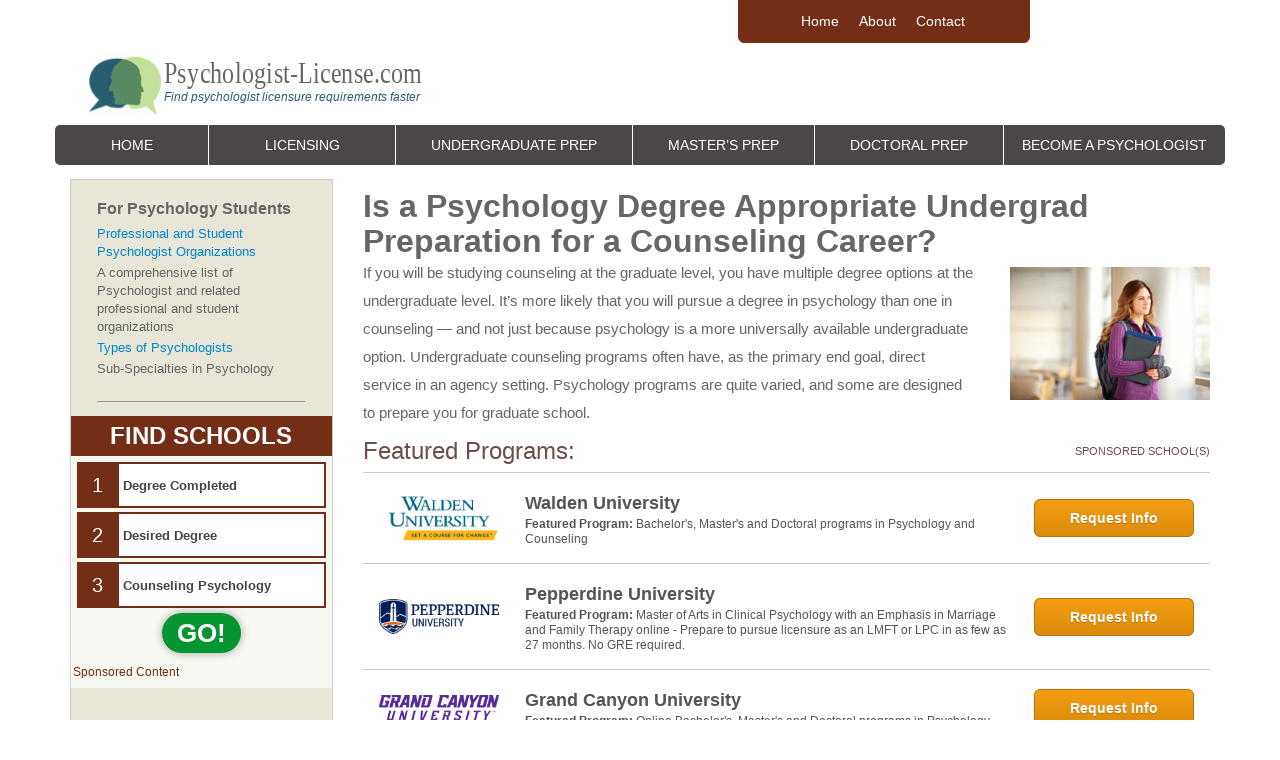

--- FILE ---
content_type: text/html; charset=UTF-8
request_url: https://www.psychologist-license.com/articles/psychology-degree-for-counseling/
body_size: 12370
content:
<!DOCTYPE html><html dir="ltr" lang="en-US" prefix="og: https://ogp.me/ns#"><head><meta name="viewport" content="width=device-width, initial-scale=1.0, maximum-scale=1.0,user-scalable=0"/><meta charset="UTF-8"/><link rel="pingback" href="https://www.psychologist-license.com/xmlrpc.php"/><link media="all" href="https://www.psychologist-license.com/wp-content/cache/autoptimize/css/autoptimize_205f6f59167f2bef7eab46867e3944aa.css" rel="stylesheet"><title>Is a Psychology degree good preparation for graduate school in Counseling? | Psychologist-License.com</title><meta name="description" content="Is a Psychology Degree Appropriate Undergrad Preparation for a Counseling Career? If you will be studying counseling at the graduate level, you have multiple degree options at the undergraduate level. It&#039;s more likely that you will pursue a degree in psychology than one in counseling -- and not just because psychology is a more universally" /><meta name="robots" content="max-image-preview:large" /><link rel="canonical" href="https://www.psychologist-license.com/articles/psychology-degree-for-counseling/" /><meta name="generator" content="All in One SEO (AIOSEO) 4.8.5" /><meta property="og:locale" content="en_US" /><meta property="og:site_name" content="Psychologist-License.com | Psychologist License Requirements Simplified" /><meta property="og:type" content="article" /><meta property="og:title" content="Is a Psychology degree good preparation for graduate school in Counseling? | Psychologist-License.com" /><meta property="og:description" content="Is a Psychology Degree Appropriate Undergrad Preparation for a Counseling Career? If you will be studying counseling at the graduate level, you have multiple degree options at the undergraduate level. It&#039;s more likely that you will pursue a degree in psychology than one in counseling -- and not just because psychology is a more universally" /><meta property="og:url" content="https://www.psychologist-license.com/articles/psychology-degree-for-counseling/" /><meta property="article:published_time" content="2020-11-19T20:14:30+00:00" /><meta property="article:modified_time" content="2021-03-24T16:38:04+00:00" /><meta name="twitter:card" content="summary" /><meta name="twitter:title" content="Is a Psychology degree good preparation for graduate school in Counseling? | Psychologist-License.com" /><meta name="twitter:description" content="Is a Psychology Degree Appropriate Undergrad Preparation for a Counseling Career? If you will be studying counseling at the graduate level, you have multiple degree options at the undergraduate level. It&#039;s more likely that you will pursue a degree in psychology than one in counseling -- and not just because psychology is a more universally" /> <script type="application/ld+json" class="aioseo-schema">{"@context":"https:\/\/schema.org","@graph":[{"@type":"BreadcrumbList","@id":"https:\/\/www.psychologist-license.com\/articles\/psychology-degree-for-counseling\/#breadcrumblist","itemListElement":[{"@type":"ListItem","@id":"https:\/\/www.psychologist-license.com#listItem","position":1,"name":"Home","item":"https:\/\/www.psychologist-license.com","nextItem":{"@type":"ListItem","@id":"https:\/\/www.psychologist-license.com\/articles\/#listItem","name":"Articles"}},{"@type":"ListItem","@id":"https:\/\/www.psychologist-license.com\/articles\/#listItem","position":2,"name":"Articles","item":"https:\/\/www.psychologist-license.com\/articles\/","nextItem":{"@type":"ListItem","@id":"https:\/\/www.psychologist-license.com\/articles\/psychology-degree-for-counseling\/#listItem","name":"Is a Psychology degree good preparation for graduate school in Counseling?"},"previousItem":{"@type":"ListItem","@id":"https:\/\/www.psychologist-license.com#listItem","name":"Home"}},{"@type":"ListItem","@id":"https:\/\/www.psychologist-license.com\/articles\/psychology-degree-for-counseling\/#listItem","position":3,"name":"Is a Psychology degree good preparation for graduate school in Counseling?","previousItem":{"@type":"ListItem","@id":"https:\/\/www.psychologist-license.com\/articles\/#listItem","name":"Articles"}}]},{"@type":"Organization","@id":"https:\/\/www.psychologist-license.com\/#organization","name":"Psychologist-License.com","description":"Psychologist License Requirements Simplified","url":"https:\/\/www.psychologist-license.com\/"},{"@type":"WebPage","@id":"https:\/\/www.psychologist-license.com\/articles\/psychology-degree-for-counseling\/#webpage","url":"https:\/\/www.psychologist-license.com\/articles\/psychology-degree-for-counseling\/","name":"Is a Psychology degree good preparation for graduate school in Counseling? | Psychologist-License.com","description":"Is a Psychology Degree Appropriate Undergrad Preparation for a Counseling Career? If you will be studying counseling at the graduate level, you have multiple degree options at the undergraduate level. It's more likely that you will pursue a degree in psychology than one in counseling -- and not just because psychology is a more universally","inLanguage":"en-US","isPartOf":{"@id":"https:\/\/www.psychologist-license.com\/#website"},"breadcrumb":{"@id":"https:\/\/www.psychologist-license.com\/articles\/psychology-degree-for-counseling\/#breadcrumblist"},"datePublished":"2020-11-19T20:14:30+00:00","dateModified":"2021-03-24T16:38:04+00:00"},{"@type":"WebSite","@id":"https:\/\/www.psychologist-license.com\/#website","url":"https:\/\/www.psychologist-license.com\/","name":"Psychologist-License.com","description":"Psychologist License Requirements Simplified","inLanguage":"en-US","publisher":{"@id":"https:\/\/www.psychologist-license.com\/#organization"}}]}</script> <link rel='dns-prefetch' href='//ajax.googleapis.com' /><link rel='dns-prefetch' href='//stackpath.bootstrapcdn.com' /><link rel="alternate" type="application/rss+xml" title="Psychologist-License.com &raquo; Feed" href="https://www.psychologist-license.com/feed/" /><link rel="alternate" type="application/rss+xml" title="Psychologist-License.com &raquo; Comments Feed" href="https://www.psychologist-license.com/comments/feed/" /> <script type="text/javascript" id="whp5648front.js4865-js-extra">var whp_local_data = {"add_url":"https:\/\/www.psychologist-license.com\/wp-admin\/post-new.php?post_type=event","ajaxurl":"https:\/\/www.psychologist-license.com\/wp-admin\/admin-ajax.php"};</script> <link rel="https://api.w.org/" href="https://www.psychologist-license.com/wp-json/" /><link rel="alternate" title="JSON" type="application/json" href="https://www.psychologist-license.com/wp-json/wp/v2/pages/45" /><link rel="EditURI" type="application/rsd+xml" title="RSD" href="https://www.psychologist-license.com/xmlrpc.php?rsd" /><link rel='shortlink' href='https://www.psychologist-license.com/?p=45' /><link rel="alternate" title="oEmbed (JSON)" type="application/json+oembed" href="https://www.psychologist-license.com/wp-json/oembed/1.0/embed?url=https%3A%2F%2Fwww.psychologist-license.com%2Farticles%2Fpsychology-degree-for-counseling%2F" /><link rel="alternate" title="oEmbed (XML)" type="text/xml+oembed" href="https://www.psychologist-license.com/wp-json/oembed/1.0/embed?url=https%3A%2F%2Fwww.psychologist-license.com%2Farticles%2Fpsychology-degree-for-counseling%2F&#038;format=xml" />  <script>var _mtm = window._mtm = window._mtm || [];
  _mtm.push({'mtm.startTime': (new Date().getTime()), 'event': 'mtm.Start'});
  (function() {
    var d=document, g=d.createElement('script'), s=d.getElementsByTagName('script')[0];
    g.async=true; g.src='https://analytics.xyzmedia.net/js/container_AiFxkYOL.js'; s.parentNode.insertBefore(g,s);
  })();</script> <link rel="icon" href="https://www.psychologist-license.com/wp-content/uploads/2020/11/cropped-logo-1-32x32.jpg" sizes="32x32" /><link rel="icon" href="https://www.psychologist-license.com/wp-content/uploads/2020/11/cropped-logo-1-192x192.jpg" sizes="192x192" /><link rel="apple-touch-icon" href="https://www.psychologist-license.com/wp-content/uploads/2020/11/cropped-logo-1-180x180.jpg" /><meta name="msapplication-TileImage" content="https://www.psychologist-license.com/wp-content/uploads/2020/11/cropped-logo-1-270x270.jpg" /></head><body class="wp-singular page-template-default page page-id-45 page-child parent-pageid-1561 wp-theme-edu-base-theme wp-child-theme-psychologist-license-child"><div id="page" class="hfeed "><header id="branding" role="banner"><div id="header" class="header-wrapper"><nav role="navigation"><div class="container"><div class="row"><div class="col-xs-12 col-sm-4 col-sm-push-7 col-md-3 col-md-push-7 navban"><ul id="menu-header-menu" class="nav top-nav nav-tabs"><li id="menu-item-1573" class="menu-item-first menu-item menu-item-type-post_type menu-item-object-page menu-item-home menu-item-1573"><a href="https://www.psychologist-license.com/">Home</a></li><li id="menu-item-1574" class="menu-item menu-item-type-post_type menu-item-object-page menu-item-1574"><a href="https://www.psychologist-license.com/about/">About</a></li><li id="menu-item-1575" class="menu-item-last menu-item menu-item-type-post_type menu-item-object-page menu-item-1575"><a href="https://www.psychologist-license.com/contact-psychologist-license/">Contact</a></li></ul></div> <a href="https://www.psychologist-license.com" alt="psychologist-license.com logo"><div id="logo-parent"><div id="ban" class="col-xs-12 col-sm-7 col-sm-pull-4 col-md-7 col-md-pull-3 topban"></div></div></a></div></div></nav><div class="nav-wrapper "><div class="masthead"><nav id="site-navigation" class="navbar main-navigation" role="navigation"><div class="container" ><div class="navbar-header"> <button type="button" class="navbar-toggle collapsed" data-toggle="collapse" data-target=".navbar-ex1-collapse"> <span class="sr-only">Toggle navigation</span> <span class="icon-bar"></span> <span class="icon-bar"></span> <span class="icon-bar"></span> </button></div><div id="full-navbar" class="collapse navbar-collapse navbar-ex1-collapse"><ul id="menu-primary-menu" class="nav nav-justified main-nav"><li itemscope="itemscope" itemtype="https://www.schema.org/SiteNavigationElement" id="menu-item-1567" class="menu-item-first menu-item menu-item-type-post_type menu-item-object-page menu-item-home menu-item-1567"><a title="Home" href="https://www.psychologist-license.com/">Home</a></li><li itemscope="itemscope" itemtype="https://www.schema.org/SiteNavigationElement" id="menu-item-1568" class="menu-item menu-item-type-post_type menu-item-object-page menu-item-1568"><a title="Licensing" href="https://www.psychologist-license.com/articles/psychologist-licensure/">Licensing</a></li><li itemscope="itemscope" itemtype="https://www.schema.org/SiteNavigationElement" id="menu-item-1569" class="menu-item menu-item-type-post_type menu-item-object-page menu-item-1569"><a title="Undergraduate Prep" href="https://www.psychologist-license.com/psychologist-education/psychology-undergraduate-programs/">Undergraduate Prep</a></li><li itemscope="itemscope" itemtype="https://www.schema.org/SiteNavigationElement" id="menu-item-1570" class="menu-item menu-item-type-post_type menu-item-object-page menu-item-1570"><a title="Master’s Prep" href="https://www.psychologist-license.com/psychologist-education/masters-in-psychology/">Master’s Prep</a></li><li itemscope="itemscope" itemtype="https://www.schema.org/SiteNavigationElement" id="menu-item-1571" class="menu-item menu-item-type-post_type menu-item-object-page menu-item-1571"><a title="Doctoral Prep" href="https://www.psychologist-license.com/psychologist-education/psychology-doctoral-programs/">Doctoral Prep</a></li><li itemscope="itemscope" itemtype="https://www.schema.org/SiteNavigationElement" id="menu-item-1572" class="menu-item-last menu-item menu-item-type-post_type menu-item-object-page menu-item-1572"><a title="Become a Psychologist" href="https://www.psychologist-license.com/types-of-psychologists/become-a-psychologist/">Become a Psychologist</a></li></ul></div></div></nav></div></div></div></header><div class="nav-line"></div><div id="main" class="container"><div class="row" id="social"></div><div id="pageBody" class="content"><div class="row"><div class="col-lg-9 col-lg-push-3 col-sm-8 col-sm-push-4 content"><div class="searchboxmobile"><!- mfunc search_box_body -><div class="searchbox-body searchbox-body-thru searchbox-thru"><link href="https://fonts.googleapis.com/css?family=Muli:300,400,700,900&amp;font-display=swap" rel=stylesheet><script src=https://cdnjs.cloudflare.com/ajax/libs/vue/2.5.21/vue.min.js integrity="sha512-gZXznGeZJ2FYwbt4P1pvcjTG8Y5WZItLcAXlSKQyDfBKzCIZRJltzC+N+Nn495M4RedG64OYJ1ef2dpmVnU57Q==" crossorigin=anonymous></script><script data-ref=//aspire-svcs.xyzmedia.net/Assets/Js/utils.min.js>var stringUtils={escapeQuotes:function(n){return n.replace(/"/g,'\\"')},unescapeQuotes:function(n){return n.replace(/\\"/g,'"')},decodeHtml:function(n){const t=document.createElement("textarea");return t.innerHTML=n,t.value},removeFirstChar:function(n){return n.substr(1)},removeLastChar:function(n){return n.substr(0,n.length-1)},cleanAjaxResponseAsHtml:function(n){var t=stringUtils.unescapeQuotes(n);return t=stringUtils.decodeHtml(t),t=t.replace(/\\r/ig,""),t=t.replace(/\\t/ig,""),t.replace(/\\n/ig,"")},rfc3986EncodeURIComponent:function(n){return encodeURIComponent(n).replace(/[!'()*]/g,escape)},rfc3986DecodeURIComponent:function(n){return decodeURIComponent(n).replace(/[!'()*]/g,escape)},isNullOrEmpty:function(n){return n==null||typeof n=="string"&&n.trim()===""||Array.isArray(n)&&n.filter(Boolean).length===0}},intUtils={randomIntBetween:function(n,t){return Math.floor(Math.random()*(t-n+1)+n)}},deviceUtils={isMobile:function(){return navigator.userAgent.match(/Android/i)||navigator.userAgent.match(/webOS/i)||navigator.userAgent.match(/iPhone/i)||navigator.userAgent.match(/iPod/i)||navigator.userAgent.match(/BlackBerry/i)||navigator.userAgent.match(/Windows Phone/i)?!0:!1},isMobileOrTablet:function(){return/(ipad|tablet|(android(?!.*mobile))|(windows(?!.*phone)(.*touch))|kindle|playbook|silk|(puffin(?!.*(IP|AP|WP))))/.test(navigator.userAgent.toLowerCase())},isAndroid:function(){const n=navigator.userAgent.toLowerCase();return n.indexOf("android")>-1&&n.indexOf("mobile")},isOS:function(){const n=navigator.userAgent.toLowerCase();return/ipad|iphone|ipod/.test(n)&&!window.MSStream}},browserUtils={isIE:function(){const n=window.navigator.userAgent;return n.indexOf("MSIE ")>0||!!navigator.userAgent.match(/Trident.*rv\:11\./)?!0:!1},queryStringVal:function(n){const t=new RegExp(`[?&]${n}=([^&#]*)`).exec(window.location.href);return t==null?null:decodeURIComponent(t[1])||""},hasQueryString:function(){return window.location.href!=null}},vueBugUtils={reCreate:function(n){var t=null,i=[];const r=jQuery.parseHTML(jQuery(n).html());r&&(jQuery(r).each(function(n,r){i.push(r);jQuery(r).prop("tagName")==="OPTION"&&jQuery(r).attr("selected")&&(t=jQuery(r).val());jQuery(r).prop("tagName")==="OPTGROUP"&&jQuery(r).children().each(function(n,i){jQuery(i).attr("selected")&&(t=jQuery(i).val())})}),jQuery(n).empty(),jQuery(i).each(function(t,i){jQuery(n).append(i)}),jQuery(n).val(t))}},jQueryUtils={show:function(n){document.getElementById(n).style.display="block"},hide:function(n){document.getElementById(n).style.display="none"}},scriptUtils={loadScript:function(n){return jQuery(`script[src*='${n}']`).length>0?new Promise(function(n){n()}):new Promise(function(t,i){const r=document.createElement("script");r.async=!1;r.onload=t;r.onerror=i;r.src=n;r.type="text/javascript";document.getElementsByTagName("head")[0].appendChild(r)})},sleep:function(n){const i=Date.now();let t=null;do t=Date.now();while(t-i<n)},waitFor:function(n,t,i,r,u){if(n()&&r!=null&&r(),!n()){if(i<=0&&u!=null)u();else if(i<=0)return;setTimeout(function(){scriptUtils.waitFor(n,t,--i,r,u)},t)}}},geoUtils={whatIsMyIp:function(n){if(n||(n=this.ipFetchUrls()),!n.length)throw new Error("No more URLs to get IP from.");const t=n.pop();return fetch(t).then(n=>n.text()).then(n=>n).catch(()=>geoUtils.whatIsMyIp(n))},ipFetchUrls:function(){return["https://ipecho.net/plain","https://myexternalip.com/raw","https://api.ipify.org/",]},acquireGeoLocation:function(n,t,i){const r=`//aspire-svcs.xyzmedia.net/handleAction?affiliateLocationId=45941&auth=99460ecc9d4c956062ad661c1752953f&action=ip-location${`&params[0].key=ip&params[0].value=${encodeURIComponent(n)}`}`;jQuery.ajax({type:"GET",url:r,success:function(i){if(i===undefined||i==null)return{};const r={ip:n,postalCode:i.postalCode,cityName:i.cityName,cityState:i.cityState,stateCode:i.stateCode,stateName:i.stateName,countryCode:i.countryCode,countryName:i.countryName};t!==undefined&&t(r)},error:function(n,t,u){console.error("Failed to retrieve the Geo. Url:",r);i!==undefined&&i(n,t,u)}})},getGeoLocation:function(){return localStorage.getItem("geoLocation")?JSON.parse(localStorage.getItem("geoLocation")):{}},setGeoLocation:function(n){localStorage.setItem("geoLocation",JSON.stringify(n))},getIp:function(){return this.getGeoLocation().ip},getStateName:function(){return this.getGeoLocation().stateName},getStateCode:function(){return this.getGeoLocation().stateCode},getCityName:function(){return this.getGeoLocation().cityName},getZipCode:function(){return this.getGeoLocation().postalCode},getCountryCode:function(){return stringUtils.isNullOrEmpty(this.getGeoLocation().countryCode)?"US":this.getGeoLocation().countryCode},getCountryName:function(){return stringUtils.isNullOrEmpty(this.getGeoLocation().countryName)?"United States":this.getGeoLocation().countryName},getCityState:function(){return this.getGeoLocation().cityState},setStateName:function(n){const t=this.getGeoLocation();t.stateName=n;this.setGeoLocation(t)},setStateCode:function(n){const t=this.getGeoLocation();t.stateCode=n;this.setGeoLocation(t)},setCityName:function(n){const t=this.getGeoLocation();t.cityName=n;this.setGeoLocation(t)},setCityState:function(n){const t=this.getGeoLocation();t.cityState=n;this.setGeoLocation(t)},setZipCode:function(n){const t=this.getGeoLocation();t.postalCode=n;this.setGeoLocation(t)},setCountryName:function(n){const t=this.getGeoLocation();t.countryName=n;this.setGeoLocation(t)},setCountryCode:function(n){const t=this.getGeoLocation();t.countryCode=n;this.setGeoLocation(t)},isGeoInitialized:function(){const n=this.getGeoLocation();return n.ip?1:0},initGeo:function(n,t){if(this.isGeoInitialized()){n!==undefined&&n(geoUtils.getGeoLocation());return}this.whatIsMyIp(this.ipFetchUrls()).then(i=>{this.acquireGeoLocation(i,t=>{geoUtils.setGeoLocation(t),n!==undefined&&n(geoUtils.getGeoLocation())},(n,i,r)=>{t!==undefined&&t(n,i,r)})})},initGeoWithIp:function(n,t,i){if(this.isGeoInitialized()){t!==undefined&&t(geoUtils.getGeoLocation());return}this.acquireGeoLocation(n,n=>{geoUtils.setGeoLocation(n),t!==undefined&&t(geoUtils.getGeoLocation())},(n,t,r)=>{i!==undefined&&i(n,t,r)})}};</script><script data-ref=//aspire-svcs.xyzmedia.net/Assets/Js/geoLocation.min.js>function getZipLocation(n,t){const i=`https://web-svcs.xyzmedia.net/Ajax/Geo/ZipAutoFill.aspx?zipCode=${encodeURIComponent(n)}`;jQuery.ajax({type:"GET",url:i,success:function(n){if(n!==undefined&&n!=null){const i=JSON.parse(n);i!=null&&i.length!==0&&t!==undefined&&t({ZipCode:i[0][1],CityName:i[0][2],StateAbbr:i[0][3],StateName:i[0][4],CountryAbbr:i[0][5],CountryName:i[0][6],Latitude:i[0][7],Longitude:i[0][8],CityState:i[0][2]+", "+i[0][3]})}}})}</script><div class=quick-search-wizard-container id=quick-search-wizard-container-MVWQKUD9kS6rEoS3AtPEw name=quick-search-wizard-container-MVWQKUD9kS6rEoS3AtPEw><form id=quickSearchWizardForm name=quickSearchWizardForm action="/school-offers/" method=post><input type=hidden name=rUnit id=rUnit value=quickSearchWizard><div id=quick-search-filters-container name=quick-search-filters-container><div id=quickSearchFiltersModal><div class="tl-modal-dialog modal-dialog-centered"><div class="tl-modal-content wgtBGColor"><div class="tl-modal-header hdrBGColor"><span class="tl-modal-title hdrTextColor">FIND SCHOOLS</span></div><div class="tl-modal-body tl-row"><div class="tl-col-md-12 tl-p-0"><form id=quickSearchFiltersForm name=quickSearchFiltersForm><div class="marker-container numBGColor"><div class=marker-text-container><div class="marker-text numTextColor">1</div></div><div class="field-container select-wrapper educationLevelId"><select name=educationLevelId id=educationLevelId v-model=searchFilters.educationLevelId required><option value="" selected>Degree Completed<option value=2>High School Diploma/GED<option value=4>Some College<option value=5>Associate Degree<option value=6>Bachelor's Degree<option value=7>Master's Degree<option value=8>Doctorate Degree</select></div></div><div class="marker-container numBGColor"><div class=marker-text-container><div class="marker-text numTextColor">2</div></div><div class="field-container select-wrapper outcomeIdList"><select name=outcomeIdList id=outcomeIdList v-model=searchFilters.outcomeIdList required><option value="" selected>Desired Degree<option value=4>Diploma/Certificate<option value=1>Associate Degree<option value=2>Bachelor's Degree<option value=6>Master's Degree<option value=5>Doctorate</select></div></div><div class="marker-container numBGColor"><div class=marker-text-container><div class="marker-text numTextColor">3</div></div><div class="field-container select-wrapper tags"><select name=tags id=tags v-model=searchFilters.tags v-on:change=updateCategoryIdFromTag required><option value="" selected categoryid="">Program of Interest<option value=All%20%20Programs data-category-id=-1>All Programs<option value=Applied%20Behavior%20Analysis data-category-id=-1>Applied Behavior Analysis<option value=Child%2FAdolescent%20Psychology data-category-id=-1>Child/Adolescent Psychology<option value=Clinical%20Psychology data-category-id=-1>Clinical Psychology<option value=Counseling%20Psychology data-category-id=-1>Counseling Psychology<option value=Criminal%20Justice data-category-id=-1>Criminal Justice<option value=Developmental%20Psychology data-category-id=-1>Developmental Psychology<option value=Forensic%2FCriminal%20Psychology data-category-id=-1>Forensic/Criminal Psychology<option value=Human%20Services data-category-id=-1>Human Services<option value=Industrial%2FOrganizational%20Psychology data-category-id=-1>Industrial/Organizational Psychology<option value=Marriage%20and%20Family%20Therapy data-category-id=-1>Marriage and Family Therapy<option value=Mental%20Health%20Counseling data-category-id=-1>Mental Health Counseling<option value=Occupational%20Therapy data-category-id=-1>Occupational Therapy<option value=School%20Counseling data-category-id=-1>School Counseling<option value=Social%20Work data-category-id=-1>Social Work<option value=Speech%20Pathology data-category-id=-1>Speech Pathology<option value=Sports%20Psychology data-category-id=-1>Sports Psychology<option value=Substance%20Abuse%2FAddiction%20Counseling data-category-id=-1>Substance Abuse/Addiction Counseling</select></div></div><div class="marker-container marker-container-hidden numBGColor"><div class=marker-text-container><div class="marker-text numTextColor">4</div></div><div class="field-container zipCode d-flex align-items-start"><input type=text maxlength=5 name=zipCode id=zipCode placeholder="Zip Code" required v-model=searchFilters.zipCode> <input type=text name=cityState id=cityState v-model=searchFilters.cityState readonly></div></div><div class="field-container submitButton d-flex align-items-start"><div class=btnSearch-container><button type=button class="btnBGColor btnTextColor" id=btnSearchSchools name=btnSearchSchools v-on:click=btnSearchSchoolsHandler> GO! </button></div></div></form><div id=sponsored-content-disclosure name=sponsored-content-disclosure>Sponsored Content</div></div></div></div></div></div></div></form></div><script>var quickSearchWizardVMMVWQKUD9kS6rEoS3AtPEw=new Vue({el:"#quick-search-wizard-container-MVWQKUD9kS6rEoS3AtPEw",data:{searchFilters:{zipCode:"43215",cityState:"Columbus, OH",stateCode:"OH",countryCode:"US",gradYear:"{gradYear}",educationLevelId:"",outcomeIdList:"",tags:"Counseling%20Psychology",category:"",rnLicense:"",teachingLicense:""},affiliate:{id:"{affiliateLocationId}",apiKey:"{aspireAuthToken}"},leadTracking:{rUnit:"quickSearchWizard",from:"%2Farticles%2Fpsychology-degree-for-counseling%2F",ip:"18.118.21.250"},funnelPageUrl:"/school-offers/",linkoutUrls:'',searchValidationFields:['educationLevelId','outcomeIdList','tags','zipCode']},methods:{getModelFilterValue:function(fieldName){if(this.searchFilters==null||this.searchFilters==='undefined')
return null;return this.searchFilters[fieldName];},validateSearchFilters:function(){var isValid=true;this.searchValidationFields.forEach((fieldName,index)=>{var fieldContainer=`#${this.$el.id} .field-container.${fieldName}`;jQuery(fieldContainer).removeClass('validation-failed');var fieldValue=this.getModelFilterValue(fieldName);if(stringUtils.isNullOrEmpty(fieldValue)){jQuery(fieldContainer).addClass('validation-failed');isValid=false;}});return isValid;},clearValidationMarkers:function(){jQuery('.field-container > select,.field-container > input').each(function(index,field){const fieldContainer=`.field-container.${field.name}`;jQuery(fieldContainer).removeClass('validation-failed');});},initSearchFiltersFromSessionStorage:function(){const sessionSearchFilters=sessionStorage.getItem("searchFilters");if(sessionSearchFilters==null||sessionSearchFilters==='undefined')
return false;var searchFilters=this.searchFilters;jQuery.each(searchFilters,function(key,value){searchFilters[key]="";});const savedSessionFilters=JSON.parse(sessionSearchFilters);jQuery.each(savedSessionFilters,function(key,value){if(!stringUtils.isNullOrEmpty(value))
searchFilters[key]=value;});if(!stringUtils.isNullOrEmpty(searchFilters.category)&&(typeof resetCategoryTags!=="undefined"))
resetCategoryTags(searchFilters.category);return true;},initGeoLocation:function(){var searchFilters=this.searchFilters;var leadTracking=this.leadTracking;if(geoUtils.getZipCode()===searchFilters.zipCode)
return;geoUtils.initGeoWithIp(leadTracking.ip,(geoLocation)=>{searchFilters.zipCode=geoUtils.getZipCode();searchFilters.cityState=geoUtils.getCityState();searchFilters.stateCode=geoUtils.getStateCode();searchFilters.countryCode=geoUtils.getCountryCode();if(stringUtils.isNullOrEmpty(searchFilters.zipCode))
this.showZipCodeControl();},(xhr,textStatus,errorThrown)=>{this.showZipCodeControl();});},bindZipLocation:function(zipCode){var searchFilters=this.searchFilters;searchFilters.cityState="";if(!zipCode)
return;getZipLocation(zipCode,function(zipLocation){searchFilters.cityState=zipLocation.CityState;searchFilters.stateCode=zipLocation.StateAbbr;searchFilters.countryCode=zipLocation.CountryAbbr;geoUtils.setZipCode(zipCode);geoUtils.setCityName(zipLocation.CityName);geoUtils.setStateCode(zipLocation.StateAbbr);geoUtils.setStateName(zipLocation.StateName);geoUtils.setCountryName(zipLocation.CountryName);geoUtils.setCountryCode(zipLocation.CountryAbbr);});},initPreSearchFilters:function(){const searchFilters=this.searchFilters;if(!stringUtils.isNullOrEmpty(searchFilters.category)&&(typeof resetCategoryTags!=="undefined")){resetCategoryTags(searchFilters.category);}
if(!stringUtils.isNullOrEmpty(searchFilters.tags)){var oldTag=this.searchFilters.tags;this.searchFilters.tags="";this.searchFilters.tags=oldTag;}
return true;},saveSearchFilters:function(){sessionStorage.setItem("searchFilters",JSON.stringify(this.searchFilters));},gotoFunnelPage:function(){const linkoutUrl=this.getLinkoutUrl();if(stringUtils.isNullOrEmpty(linkoutUrl))
jQuery("#quickSearchWizardForm").submit();else
document.location.href=linkoutUrl;},getLinkoutUrl:function(){if(stringUtils.isNullOrEmpty(tags))
return"";const linkoutUrls=this.linkoutUrls[stringUtils.rfc3986DecodeURIComponent(this.searchFilters.tags)];if(typeof linkoutUrls==='undefined')
return"";const randomIndex=intUtils.randomIntBetween(0,linkoutUrls.length-1);return linkoutUrls[randomIndex];},updateCategoryIdFromTag:function(){this.searchFilters.category=jQuery("#tags option:selected").data("category-id");},btnSearchSchoolsHandler:function(evt){if(!this.validateSearchFilters())
return;this.saveSearchFilters();this.gotoFunnelPage();},showZipCodeControl:function(){const zipCodeCtrlCount=jQuery(".field-container.zipCode").parent(".marker-container-hidden").length;if(zipCodeCtrlCount&&zipCodeCtrlCount>0){jQuery(".field-container.zipCode").parent(".marker-container-hidden").removeClass("marker-container-hidden");}}},watch:{'searchFilters.zipCode':function(newVal,oldVal){if(stringUtils.isNullOrEmpty(newVal))
return;if(newVal.length<5)
return;this.bindZipLocation(newVal);},},mounted:function(){scriptUtils.waitFor(function(){return(typeof jQuery!=="undefined"&&typeof quickSearchWizardVMMVWQKUD9kS6rEoS3AtPEw!=="undefined")},100,5,function(){quickSearchWizardVMMVWQKUD9kS6rEoS3AtPEw.initSearchFiltersFromSessionStorage();quickSearchWizardVMMVWQKUD9kS6rEoS3AtPEw.initPreSearchFilters();geoUtils.initGeo(function(geo){quickSearchWizardVMMVWQKUD9kS6rEoS3AtPEw.initGeoLocation();},function(xhr,textStatus,errorThrown){console.error("Failed to initialize geo.");});},function(){console.error("Failed to load jQuery.");});}});window.addEventListener('load',function(){jQuery(document).ready(function(){jQuery('#quick-search-wizard-container-MVWQKUD9kS6rEoS3AtPEw #cityState').click(function(){jQuery('#quick-search-wizard-container-MVWQKUD9kS6rEoS3AtPEw #zipCode').focus();});});});</script></div><!- /mfunc search_box_body -></div><article id="post-45" class="post-45 page type-page status-publish hentry"><div class="entry-content"><h1 class="wp-block-heading">Is a Psychology Degree Appropriate Undergrad Preparation for a Counseling Career?</h1><div class="wp-block-image"><figure class="alignright"><noscript><img decoding="async" src="/wp-content/uploads/2020/12/psych_student-1.jpg" alt="psychology student"/ class="myimgclass" ></noscript><img decoding="async" src='data:image/svg+xml,%3Csvg%20xmlns=%22http://www.w3.org/2000/svg%22%20viewBox=%220%200%20210%20140%22%3E%3C/svg%3E' data-src="/wp-content/uploads/2020/12/psych_student-1.jpg" alt="psychology student"/ class="lazyload myimgclass" ></figure></div><p>If you will be studying counseling at the graduate level, you have multiple degree options at the undergraduate level. It&#8217;s more likely that you will pursue a degree in psychology than one in counseling &#8212; and not just because psychology is a more universally available undergraduate option. Undergraduate counseling programs often have, as the primary end goal, direct service in an agency setting. Psychology programs are quite varied, and some are designed to prepare you for graduate school.</p> <!- mfunc feat_school -><p></p><div class="fs-expanded-con fs-expanded-w-img-con"><div class="fs-header-e"><div class="fs-title-e">Featured Programs:</div><div class="fs-sponsored-e">Sponsored School(s)</div></div><div class="fs-content-e"><div class="fs-row-e fs-row-9921922"> <a target="_blank" rel="nofollow" href="https://aspireclicks.com/waldenpsychologistlicensefsbv2" class="fs-img-link " data-code="Walden University" data-point="logo" data-track=""> <noscript><img decoding="async" class="fs-img" alt="Walden University Logo" width="120" height="60" src="https://xyz-logos.azureedge.net//17654/1922/4416/36063/250x100.gif"/></noscript><img decoding="async" class="lazyload fs-img" alt="Walden University Logo" width="120" height="60" src='data:image/svg+xml,%3Csvg%20xmlns=%22http://www.w3.org/2000/svg%22%20viewBox=%220%200%20120%2060%22%3E%3C/svg%3E' data-src="https://xyz-logos.azureedge.net//17654/1922/4416/36063/250x100.gif"/> </a><div class="fs-content"> <a target="_blank" rel="nofollow" href="https://aspireclicks.com/waldenpsychologistlicensefsbv2" class="fs-title-link-e  " data-code="Walden University"  data-track=""  data-point="title">Walden University</a><div class="fs-info"><span class="fs-sub-title">Featured Program: </span><a target="_blank" rel="nofollow" href="https://aspireclicks.com/waldenpsychologistlicensefsbv2" class="fs-program-link-e  " data-code="Walden University" data-point="description" data-track="">Bachelor's, Master's and Doctoral programs in Psychology and Counseling</a></div></div><div class="fs-action"> <a target="_blank" rel="nofollow" href="https://aspireclicks.com/waldenpsychologistlicensefsbv2" class="fs-btn-e  " data-code="Walden University" data-point="button" data-track="">Request Info</a></div></div><div class="fs-row-e fs-row-9924167"> <a target="_blank" rel="nofollow" href="https://aspireclicks.com/2uPepperdinePsychologistLicenseFSBmft" class="fs-img-link " data-code="Pepperdine University" data-point="logo" data-track=""> <noscript><img decoding="async" class="fs-img" alt="Pepperdine University Logo" width="120" height="60" src="https://xyz-logos.azureedge.net//20776/4167/6778/45721/250x100.gif"/></noscript><img decoding="async" class="lazyload fs-img" alt="Pepperdine University Logo" width="120" height="60" src='data:image/svg+xml,%3Csvg%20xmlns=%22http://www.w3.org/2000/svg%22%20viewBox=%220%200%20120%2060%22%3E%3C/svg%3E' data-src="https://xyz-logos.azureedge.net//20776/4167/6778/45721/250x100.gif"/> </a><div class="fs-content"> <a target="_blank" rel="nofollow" href="https://aspireclicks.com/2uPepperdinePsychologistLicenseFSBmft" class="fs-title-link-e  " data-code="Pepperdine University"  data-track=""  data-point="title">Pepperdine University</a><div class="fs-info"><span class="fs-sub-title">Featured Program: </span><a target="_blank" rel="nofollow" href="https://aspireclicks.com/2uPepperdinePsychologistLicenseFSBmft" class="fs-program-link-e  " data-code="Pepperdine University" data-point="description" data-track="">Master of Arts in Clinical Psychology with an Emphasis in Marriage and Family Therapy online - Prepare to pursue licensure as an LMFT or LPC in as few as 27 months. No GRE required.</a></div></div><div class="fs-action"> <a target="_blank" rel="nofollow" href="https://aspireclicks.com/2uPepperdinePsychologistLicenseFSBmft" class="fs-btn-e  " data-code="Pepperdine University" data-point="button" data-track="">Request Info</a></div></div><div class="fs-row-e fs-row-992384"> <a target="_blank" rel="nofollow" href="https://aspireclicks.com/GCUPsychologistLicense" class="fs-img-link " data-code="Grand Canyon University" data-point="logo" data-track=""> <noscript><img decoding="async" class="fs-img" alt="Grand Canyon University Logo" width="120" height="60" src="https://xyz-logos.azureedge.net//239/384/788/32232/250x100.gif"/></noscript><img decoding="async" class="lazyload fs-img" alt="Grand Canyon University Logo" width="120" height="60" src='data:image/svg+xml,%3Csvg%20xmlns=%22http://www.w3.org/2000/svg%22%20viewBox=%220%200%20120%2060%22%3E%3C/svg%3E' data-src="https://xyz-logos.azureedge.net//239/384/788/32232/250x100.gif"/> </a><div class="fs-content"> <a target="_blank" rel="nofollow" href="https://aspireclicks.com/GCUPsychologistLicense" class="fs-title-link-e  " data-code="Grand Canyon University"  data-track=""  data-point="title">Grand Canyon University</a><div class="fs-info"><span class="fs-sub-title">Featured Program: </span><a target="_blank" rel="nofollow" href="https://aspireclicks.com/GCUPsychologistLicense" class="fs-program-link-e  " data-code="Grand Canyon University" data-point="description" data-track="">Online Bachelor's, Master's and Doctoral programs in Psychology</a></div></div><div class="fs-action"> <a target="_blank" rel="nofollow" href="https://aspireclicks.com/GCUPsychologistLicense" class="fs-btn-e  " data-code="Grand Canyon University" data-point="button" data-track="">Request Info</a></div></div><div class="fs-row-e fs-row-9923802"> <a target="_blank" rel="nofollow" href="https://aspireclicks.com/ArizonaStatePsychologistLicenseFSBbap" class="fs-img-link " data-code="Arizona State University - Online" data-point="logo" data-track=""> <noscript><img decoding="async" class="fs-img" alt="Arizona State University - Online Logo" width="120" height="60" src="https://xyz-logos.azureedge.net//20170/3802/6264/46232/250x100.gif"/></noscript><img decoding="async" class="lazyload fs-img" alt="Arizona State University - Online Logo" width="120" height="60" src='data:image/svg+xml,%3Csvg%20xmlns=%22http://www.w3.org/2000/svg%22%20viewBox=%220%200%20120%2060%22%3E%3C/svg%3E' data-src="https://xyz-logos.azureedge.net//20170/3802/6264/46232/250x100.gif"/> </a><div class="fs-content"> <a target="_blank" rel="nofollow" href="https://aspireclicks.com/ArizonaStatePsychologistLicenseFSBbap" class="fs-title-link-e  " data-code="Arizona State University - Online"  data-track=""  data-point="title">Arizona State University - Online</a><div class="fs-info"><span class="fs-sub-title">Featured Program: </span><a target="_blank" rel="nofollow" href="https://aspireclicks.com/ArizonaStatePsychologistLicenseFSBbap" class="fs-program-link-e  " data-code="Arizona State University - Online" data-point="description" data-track="">The Bachelor of Arts in psychology allows you to develop a comprehensive understanding of an individual's thoughts and actions. In this bachelor’s in psychology program, you’ll cover topics such as learning and motivation, statistics and brain function. This online psychology degree equips you with skills needed for careers in psychological treatment, business, law and more.</a></div></div><div class="fs-action"> <a target="_blank" rel="nofollow" href="https://aspireclicks.com/ArizonaStatePsychologistLicenseFSBbap" class="fs-btn-e  " data-code="Arizona State University - Online" data-point="button" data-track="">Request Info</a></div></div><div class="fs-row-e fs-row-9923661"> <a target="_blank" rel="nofollow" href="https://aspireclicks.com/SNHUPsychologistLicenseFSB" class="fs-img-link " data-code="Southern New Hampshire University" data-point="logo" data-track=""> <noscript><img decoding="async" class="fs-img" alt="Southern New Hampshire University Logo" width="120" height="60" src="https://xyz-logos.azureedge.net//19359/3661/6007/43108/250x100.gif"/></noscript><img decoding="async" class="lazyload fs-img" alt="Southern New Hampshire University Logo" width="120" height="60" src='data:image/svg+xml,%3Csvg%20xmlns=%22http://www.w3.org/2000/svg%22%20viewBox=%220%200%20120%2060%22%3E%3C/svg%3E' data-src="https://xyz-logos.azureedge.net//19359/3661/6007/43108/250x100.gif"/> </a><div class="fs-content"> <a target="_blank" rel="nofollow" href="https://aspireclicks.com/SNHUPsychologistLicenseFSB" class="fs-title-link-e  " data-code="Southern New Hampshire University"  data-track=""  data-point="title">Southern New Hampshire University</a><div class="fs-info"><span class="fs-sub-title">Featured Program: </span><a target="_blank" rel="nofollow" href="https://aspireclicks.com/SNHUPsychologistLicenseFSB" class="fs-program-link-e  " data-code="Southern New Hampshire University" data-point="description" data-track="">Bachelor's, Master's programs in Psychology</a></div></div><div class="fs-action"> <a target="_blank" rel="nofollow" href="https://aspireclicks.com/SNHUPsychologistLicenseFSB" class="fs-btn-e  " data-code="Southern New Hampshire University" data-point="button" data-track="">Request Info</a></div></div></div><div class="fs-footer-e"></div></div> <!- /mfunc feat_school -><p>Some schools even offer a combined program that takes well-prepared students straight through from a bachelor&#8217;s degree in psychology to a master&#8217;s degree in counseling. If you don&#8217;t select one of those programs, you can still tailor your experience so that you are well prepared for counseling admission. There are plenty of options. It&#8217;s not that it&#8217;s difficult to find a psychology program that prepares you for an eventual career in counseling. There are so many program choices that you will want to spend time deciding which best meets your needs.</p><p>Some students enter the counseling profession with master’s degrees in counseling psychology. Such programs are likely to require a significant number of psychology prerequisites. They may also be highly competitive academically.</p><p>The BS in psychology can be in itself adequate for some entry-level counseling positions. This is more likely if the program includes a clinical or direct service component. However, you won&#8217;t be in private practice and your role won&#8217;t include diagnosing mental disorders; there are generally quite a few restrictions. A common role would be providing a variety of counseling-related services to individuals with addictions.</p><h2 class="wp-block-heading">Advantages of an Undergraduate Psychology Degree</h2><p>Psychology has as its foundation, the bases of human behavior – something you’ll draw from a lot as a counselor. If you take an undergraduate course in psychopathology, you’ll have some foundation when you take it again at the graduate level. You can also use your undergraduate years to explore electives related to cognitive and emotional processes, everything from health psychology to decision making. You may even have the option of doing a concentration in an area like mental health.</p><p>Counseling programs often give some preference to applicants who have degrees in related fields; this includes psychology. Nova Southeastern University, for example, lists psychology, along with education, behavioral science and social work, as related fields. It’s important to realize, though, that there are a lot more slots in undergraduate psychology programs than there are in graduate level counseling programs, so it’s not just about being a psych major but about making the most of opportunities the major offers.</p><h2 class="wp-block-heading">Program Options</h2><p>Your needs may be different than they would be if you were vying for graduate school in a more science-heavy discipline like clinical psychology or medicine/ psychiatry. The University of Missouri notes that a B.A. can be a good option for students planning on graduate school in human service fields like counseling. You will want some exposure to research and statistics, but you won&#8217;t necessarily need a big block of science courses.</p><p>Graduate counseling admission committees consider experience as well as academic coursework. Ideally, your psychology B.A. or B.S. can provide you with both. You will like want to consider internship options. You frequently get academic credit for internship even if it’s not mandatory. Some schools offer a lot of support in finding placements. Placements can include crisis centers, shelters, psychiatric units, and advocacy organizations like NAMI.</p><p>Ultimately, it&#8217;s not just about your major or your courses, but your academic and professional references &#8212; and how well you do tying everything together in your personal statement.</p></div><footer class="entry-meta"></footer></article></div><div class="col-lg-3 col-lg-pull-9 col-sm-4 col-sm-pull-8 leftnav"><div class="leftnavcontent"><div id="leftnav"><div class="menu-for-psychology-students-container"><ul id="menu-for-psychology-students" class="menu"><li id="menu-item-1335" class="leftnavtitle menu-item menu-item-type-custom menu-item-object-custom menu-item-1335"><a href="#">For Psychology Students</a></li><li id="menu-item-1576" class="menu-item-first menu-item menu-item-type-post_type menu-item-object-page menu-item-1576"><a href="https://www.psychologist-license.com/types-of-psychologists/psychologist-associations/">Professional and Student Psychologist Organizations</a></li><li id="menu-item-1337" class="menu-item menu-item-type-custom menu-item-object-custom menu-item-1337"><a href="#">A comprehensive list of Psychologist and related professional and student organizations</a></li><li id="menu-item-1593" class="menu-item menu-item-type-post_type menu-item-object-page menu-item-1593"><a href="https://www.psychologist-license.com/types-of-psychologists/">Types of Psychologists</a></li><li id="menu-item-1339" class="menu-item-last menu-item menu-item-type-custom menu-item-object-custom menu-item-1339"><a href="#">Sub-Specialties in Psychology</a></li></ul></div></div><div id="leftnav" class="hidden-xs hidden-sm"><!- mfunc search_box_nav -><div class="searchbox-nav searchbox-nav-thru searchbox-thru"><link href="https://fonts.googleapis.com/css?family=Muli:300,400,700,900&amp;font-display=swap" rel=stylesheet><script src=https://cdnjs.cloudflare.com/ajax/libs/vue/2.5.21/vue.min.js integrity="sha512-gZXznGeZJ2FYwbt4P1pvcjTG8Y5WZItLcAXlSKQyDfBKzCIZRJltzC+N+Nn495M4RedG64OYJ1ef2dpmVnU57Q==" crossorigin=anonymous></script><script data-ref=//aspire-svcs.xyzmedia.net/Assets/Js/utils.min.js>var stringUtils={escapeQuotes:function(n){return n.replace(/"/g,'\\"')},unescapeQuotes:function(n){return n.replace(/\\"/g,'"')},decodeHtml:function(n){const t=document.createElement("textarea");return t.innerHTML=n,t.value},removeFirstChar:function(n){return n.substr(1)},removeLastChar:function(n){return n.substr(0,n.length-1)},cleanAjaxResponseAsHtml:function(n){var t=stringUtils.unescapeQuotes(n);return t=stringUtils.decodeHtml(t),t=t.replace(/\\r/ig,""),t=t.replace(/\\t/ig,""),t.replace(/\\n/ig,"")},rfc3986EncodeURIComponent:function(n){return encodeURIComponent(n).replace(/[!'()*]/g,escape)},rfc3986DecodeURIComponent:function(n){return decodeURIComponent(n).replace(/[!'()*]/g,escape)},isNullOrEmpty:function(n){return n==null||typeof n=="string"&&n.trim()===""||Array.isArray(n)&&n.filter(Boolean).length===0}},intUtils={randomIntBetween:function(n,t){return Math.floor(Math.random()*(t-n+1)+n)}},deviceUtils={isMobile:function(){return navigator.userAgent.match(/Android/i)||navigator.userAgent.match(/webOS/i)||navigator.userAgent.match(/iPhone/i)||navigator.userAgent.match(/iPod/i)||navigator.userAgent.match(/BlackBerry/i)||navigator.userAgent.match(/Windows Phone/i)?!0:!1},isMobileOrTablet:function(){return/(ipad|tablet|(android(?!.*mobile))|(windows(?!.*phone)(.*touch))|kindle|playbook|silk|(puffin(?!.*(IP|AP|WP))))/.test(navigator.userAgent.toLowerCase())},isAndroid:function(){const n=navigator.userAgent.toLowerCase();return n.indexOf("android")>-1&&n.indexOf("mobile")},isOS:function(){const n=navigator.userAgent.toLowerCase();return/ipad|iphone|ipod/.test(n)&&!window.MSStream}},browserUtils={isIE:function(){const n=window.navigator.userAgent;return n.indexOf("MSIE ")>0||!!navigator.userAgent.match(/Trident.*rv\:11\./)?!0:!1},queryStringVal:function(n){const t=new RegExp(`[?&]${n}=([^&#]*)`).exec(window.location.href);return t==null?null:decodeURIComponent(t[1])||""},hasQueryString:function(){return window.location.href!=null}},vueBugUtils={reCreate:function(n){var t=null,i=[];const r=jQuery.parseHTML(jQuery(n).html());r&&(jQuery(r).each(function(n,r){i.push(r);jQuery(r).prop("tagName")==="OPTION"&&jQuery(r).attr("selected")&&(t=jQuery(r).val());jQuery(r).prop("tagName")==="OPTGROUP"&&jQuery(r).children().each(function(n,i){jQuery(i).attr("selected")&&(t=jQuery(i).val())})}),jQuery(n).empty(),jQuery(i).each(function(t,i){jQuery(n).append(i)}),jQuery(n).val(t))}},jQueryUtils={show:function(n){document.getElementById(n).style.display="block"},hide:function(n){document.getElementById(n).style.display="none"}},scriptUtils={loadScript:function(n){return jQuery(`script[src*='${n}']`).length>0?new Promise(function(n){n()}):new Promise(function(t,i){const r=document.createElement("script");r.async=!1;r.onload=t;r.onerror=i;r.src=n;r.type="text/javascript";document.getElementsByTagName("head")[0].appendChild(r)})},sleep:function(n){const i=Date.now();let t=null;do t=Date.now();while(t-i<n)},waitFor:function(n,t,i,r,u){if(n()&&r!=null&&r(),!n()){if(i<=0&&u!=null)u();else if(i<=0)return;setTimeout(function(){scriptUtils.waitFor(n,t,--i,r,u)},t)}}},geoUtils={whatIsMyIp:function(n){if(n||(n=this.ipFetchUrls()),!n.length)throw new Error("No more URLs to get IP from.");const t=n.pop();return fetch(t).then(n=>n.text()).then(n=>n).catch(()=>geoUtils.whatIsMyIp(n))},ipFetchUrls:function(){return["https://ipecho.net/plain","https://myexternalip.com/raw","https://api.ipify.org/",]},acquireGeoLocation:function(n,t,i){const r=`//aspire-svcs.xyzmedia.net/handleAction?affiliateLocationId=45941&auth=99460ecc9d4c956062ad661c1752953f&action=ip-location${`&params[0].key=ip&params[0].value=${encodeURIComponent(n)}`}`;jQuery.ajax({type:"GET",url:r,success:function(i){if(i===undefined||i==null)return{};const r={ip:n,postalCode:i.postalCode,cityName:i.cityName,cityState:i.cityState,stateCode:i.stateCode,stateName:i.stateName,countryCode:i.countryCode,countryName:i.countryName};t!==undefined&&t(r)},error:function(n,t,u){console.error("Failed to retrieve the Geo. Url:",r);i!==undefined&&i(n,t,u)}})},getGeoLocation:function(){return localStorage.getItem("geoLocation")?JSON.parse(localStorage.getItem("geoLocation")):{}},setGeoLocation:function(n){localStorage.setItem("geoLocation",JSON.stringify(n))},getIp:function(){return this.getGeoLocation().ip},getStateName:function(){return this.getGeoLocation().stateName},getStateCode:function(){return this.getGeoLocation().stateCode},getCityName:function(){return this.getGeoLocation().cityName},getZipCode:function(){return this.getGeoLocation().postalCode},getCountryCode:function(){return stringUtils.isNullOrEmpty(this.getGeoLocation().countryCode)?"US":this.getGeoLocation().countryCode},getCountryName:function(){return stringUtils.isNullOrEmpty(this.getGeoLocation().countryName)?"United States":this.getGeoLocation().countryName},getCityState:function(){return this.getGeoLocation().cityState},setStateName:function(n){const t=this.getGeoLocation();t.stateName=n;this.setGeoLocation(t)},setStateCode:function(n){const t=this.getGeoLocation();t.stateCode=n;this.setGeoLocation(t)},setCityName:function(n){const t=this.getGeoLocation();t.cityName=n;this.setGeoLocation(t)},setCityState:function(n){const t=this.getGeoLocation();t.cityState=n;this.setGeoLocation(t)},setZipCode:function(n){const t=this.getGeoLocation();t.postalCode=n;this.setGeoLocation(t)},setCountryName:function(n){const t=this.getGeoLocation();t.countryName=n;this.setGeoLocation(t)},setCountryCode:function(n){const t=this.getGeoLocation();t.countryCode=n;this.setGeoLocation(t)},isGeoInitialized:function(){const n=this.getGeoLocation();return n.ip?1:0},initGeo:function(n,t){if(this.isGeoInitialized()){n!==undefined&&n(geoUtils.getGeoLocation());return}this.whatIsMyIp(this.ipFetchUrls()).then(i=>{this.acquireGeoLocation(i,t=>{geoUtils.setGeoLocation(t),n!==undefined&&n(geoUtils.getGeoLocation())},(n,i,r)=>{t!==undefined&&t(n,i,r)})})},initGeoWithIp:function(n,t,i){if(this.isGeoInitialized()){t!==undefined&&t(geoUtils.getGeoLocation());return}this.acquireGeoLocation(n,n=>{geoUtils.setGeoLocation(n),t!==undefined&&t(geoUtils.getGeoLocation())},(n,t,r)=>{i!==undefined&&i(n,t,r)})}};</script><script data-ref=//aspire-svcs.xyzmedia.net/Assets/Js/geoLocation.min.js>function getZipLocation(n,t){const i=`https://web-svcs.xyzmedia.net/Ajax/Geo/ZipAutoFill.aspx?zipCode=${encodeURIComponent(n)}`;jQuery.ajax({type:"GET",url:i,success:function(n){if(n!==undefined&&n!=null){const i=JSON.parse(n);i!=null&&i.length!==0&&t!==undefined&&t({ZipCode:i[0][1],CityName:i[0][2],StateAbbr:i[0][3],StateName:i[0][4],CountryAbbr:i[0][5],CountryName:i[0][6],Latitude:i[0][7],Longitude:i[0][8],CityState:i[0][2]+", "+i[0][3]})}}})}</script><div class=quick-search-wizard-container id=quick-search-wizard-container-C6PMi4QQ0mPlMcZDoahpQ name=quick-search-wizard-container-C6PMi4QQ0mPlMcZDoahpQ><form id=quickSearchWizardForm name=quickSearchWizardForm action="/school-offers/" method=post><input type=hidden name=rUnit id=rUnit value=quickSearchWizard><div id=quick-search-filters-container name=quick-search-filters-container><div id=quickSearchFiltersModal><div class="tl-modal-dialog modal-dialog-centered"><div class="tl-modal-content wgtBGColor"><div class="tl-modal-header hdrBGColor"><span class="tl-modal-title hdrTextColor">FIND SCHOOLS</span></div><div class="tl-modal-body tl-row"><div class="tl-col-md-12 tl-p-0"><form id=quickSearchFiltersForm name=quickSearchFiltersForm><div class="marker-container numBGColor"><div class=marker-text-container><div class="marker-text numTextColor">1</div></div><div class="field-container select-wrapper educationLevelId"><select name=educationLevelId id=educationLevelId v-model=searchFilters.educationLevelId required><option value="" selected>Degree Completed<option value=2>High School Diploma/GED<option value=4>Some College<option value=5>Associate Degree<option value=6>Bachelor's Degree<option value=7>Master's Degree<option value=8>Doctorate Degree</select></div></div><div class="marker-container numBGColor"><div class=marker-text-container><div class="marker-text numTextColor">2</div></div><div class="field-container select-wrapper outcomeIdList"><select name=outcomeIdList id=outcomeIdList v-model=searchFilters.outcomeIdList required><option value="" selected>Desired Degree<option value=4>Diploma/Certificate<option value=1>Associate Degree<option value=2>Bachelor's Degree<option value=6>Master's Degree<option value=5>Doctorate</select></div></div><div class="marker-container numBGColor"><div class=marker-text-container><div class="marker-text numTextColor">3</div></div><div class="field-container select-wrapper tags"><select name=tags id=tags v-model=searchFilters.tags v-on:change=updateCategoryIdFromTag required><option value="" selected categoryid="">Program of Interest<option value=All%20%20Programs data-category-id=-1>All Programs<option value=Applied%20Behavior%20Analysis data-category-id=-1>Applied Behavior Analysis<option value=Child%2FAdolescent%20Psychology data-category-id=-1>Child/Adolescent Psychology<option value=Clinical%20Psychology data-category-id=-1>Clinical Psychology<option value=Counseling%20Psychology data-category-id=-1>Counseling Psychology<option value=Criminal%20Justice data-category-id=-1>Criminal Justice<option value=Developmental%20Psychology data-category-id=-1>Developmental Psychology<option value=Forensic%2FCriminal%20Psychology data-category-id=-1>Forensic/Criminal Psychology<option value=Human%20Services data-category-id=-1>Human Services<option value=Industrial%2FOrganizational%20Psychology data-category-id=-1>Industrial/Organizational Psychology<option value=Marriage%20and%20Family%20Therapy data-category-id=-1>Marriage and Family Therapy<option value=Mental%20Health%20Counseling data-category-id=-1>Mental Health Counseling<option value=Occupational%20Therapy data-category-id=-1>Occupational Therapy<option value=School%20Counseling data-category-id=-1>School Counseling<option value=Social%20Work data-category-id=-1>Social Work<option value=Speech%20Pathology data-category-id=-1>Speech Pathology<option value=Sports%20Psychology data-category-id=-1>Sports Psychology<option value=Substance%20Abuse%2FAddiction%20Counseling data-category-id=-1>Substance Abuse/Addiction Counseling</select></div></div><div class="marker-container marker-container-hidden numBGColor"><div class=marker-text-container><div class="marker-text numTextColor">4</div></div><div class="field-container zipCode d-flex align-items-start"><input type=text maxlength=5 name=zipCode id=zipCode placeholder="Zip Code" required v-model=searchFilters.zipCode> <input type=text name=cityState id=cityState v-model=searchFilters.cityState readonly></div></div><div class="field-container submitButton d-flex align-items-start"><div class=btnSearch-container><button type=button class="btnBGColor btnTextColor" id=btnSearchSchools name=btnSearchSchools v-on:click=btnSearchSchoolsHandler> GO! </button></div></div></form><div id=sponsored-content-disclosure name=sponsored-content-disclosure>Sponsored Content</div></div></div></div></div></div></div></form></div><script>var quickSearchWizardVMC6PMi4QQ0mPlMcZDoahpQ=new Vue({el:"#quick-search-wizard-container-C6PMi4QQ0mPlMcZDoahpQ",data:{searchFilters:{zipCode:"43215",cityState:"Columbus, OH",stateCode:"OH",countryCode:"US",gradYear:"{gradYear}",educationLevelId:"",outcomeIdList:"",tags:"Counseling%20Psychology",category:"",rnLicense:"",teachingLicense:""},affiliate:{id:"{affiliateLocationId}",apiKey:"{aspireAuthToken}"},leadTracking:{rUnit:"quickSearchWizard",from:"%2Farticles%2Fpsychology-degree-for-counseling%2F",ip:"18.118.21.250"},funnelPageUrl:"/school-offers/",linkoutUrls:'',searchValidationFields:['educationLevelId','outcomeIdList','tags','zipCode']},methods:{getModelFilterValue:function(fieldName){if(this.searchFilters==null||this.searchFilters==='undefined')
return null;return this.searchFilters[fieldName];},validateSearchFilters:function(){var isValid=true;this.searchValidationFields.forEach((fieldName,index)=>{var fieldContainer=`#${this.$el.id} .field-container.${fieldName}`;jQuery(fieldContainer).removeClass('validation-failed');var fieldValue=this.getModelFilterValue(fieldName);if(stringUtils.isNullOrEmpty(fieldValue)){jQuery(fieldContainer).addClass('validation-failed');isValid=false;}});return isValid;},clearValidationMarkers:function(){jQuery('.field-container > select,.field-container > input').each(function(index,field){const fieldContainer=`.field-container.${field.name}`;jQuery(fieldContainer).removeClass('validation-failed');});},initSearchFiltersFromSessionStorage:function(){const sessionSearchFilters=sessionStorage.getItem("searchFilters");if(sessionSearchFilters==null||sessionSearchFilters==='undefined')
return false;var searchFilters=this.searchFilters;jQuery.each(searchFilters,function(key,value){searchFilters[key]="";});const savedSessionFilters=JSON.parse(sessionSearchFilters);jQuery.each(savedSessionFilters,function(key,value){if(!stringUtils.isNullOrEmpty(value))
searchFilters[key]=value;});if(!stringUtils.isNullOrEmpty(searchFilters.category)&&(typeof resetCategoryTags!=="undefined"))
resetCategoryTags(searchFilters.category);return true;},initGeoLocation:function(){var searchFilters=this.searchFilters;var leadTracking=this.leadTracking;if(geoUtils.getZipCode()===searchFilters.zipCode)
return;geoUtils.initGeoWithIp(leadTracking.ip,(geoLocation)=>{searchFilters.zipCode=geoUtils.getZipCode();searchFilters.cityState=geoUtils.getCityState();searchFilters.stateCode=geoUtils.getStateCode();searchFilters.countryCode=geoUtils.getCountryCode();if(stringUtils.isNullOrEmpty(searchFilters.zipCode))
this.showZipCodeControl();},(xhr,textStatus,errorThrown)=>{this.showZipCodeControl();});},bindZipLocation:function(zipCode){var searchFilters=this.searchFilters;searchFilters.cityState="";if(!zipCode)
return;getZipLocation(zipCode,function(zipLocation){searchFilters.cityState=zipLocation.CityState;searchFilters.stateCode=zipLocation.StateAbbr;searchFilters.countryCode=zipLocation.CountryAbbr;geoUtils.setZipCode(zipCode);geoUtils.setCityName(zipLocation.CityName);geoUtils.setStateCode(zipLocation.StateAbbr);geoUtils.setStateName(zipLocation.StateName);geoUtils.setCountryName(zipLocation.CountryName);geoUtils.setCountryCode(zipLocation.CountryAbbr);});},initPreSearchFilters:function(){const searchFilters=this.searchFilters;if(!stringUtils.isNullOrEmpty(searchFilters.category)&&(typeof resetCategoryTags!=="undefined")){resetCategoryTags(searchFilters.category);}
if(!stringUtils.isNullOrEmpty(searchFilters.tags)){var oldTag=this.searchFilters.tags;this.searchFilters.tags="";this.searchFilters.tags=oldTag;}
return true;},saveSearchFilters:function(){sessionStorage.setItem("searchFilters",JSON.stringify(this.searchFilters));},gotoFunnelPage:function(){const linkoutUrl=this.getLinkoutUrl();if(stringUtils.isNullOrEmpty(linkoutUrl))
jQuery("#quickSearchWizardForm").submit();else
document.location.href=linkoutUrl;},getLinkoutUrl:function(){if(stringUtils.isNullOrEmpty(tags))
return"";const linkoutUrls=this.linkoutUrls[stringUtils.rfc3986DecodeURIComponent(this.searchFilters.tags)];if(typeof linkoutUrls==='undefined')
return"";const randomIndex=intUtils.randomIntBetween(0,linkoutUrls.length-1);return linkoutUrls[randomIndex];},updateCategoryIdFromTag:function(){this.searchFilters.category=jQuery("#tags option:selected").data("category-id");},btnSearchSchoolsHandler:function(evt){if(!this.validateSearchFilters())
return;this.saveSearchFilters();this.gotoFunnelPage();},showZipCodeControl:function(){const zipCodeCtrlCount=jQuery(".field-container.zipCode").parent(".marker-container-hidden").length;if(zipCodeCtrlCount&&zipCodeCtrlCount>0){jQuery(".field-container.zipCode").parent(".marker-container-hidden").removeClass("marker-container-hidden");}}},watch:{'searchFilters.zipCode':function(newVal,oldVal){if(stringUtils.isNullOrEmpty(newVal))
return;if(newVal.length<5)
return;this.bindZipLocation(newVal);},},mounted:function(){scriptUtils.waitFor(function(){return(typeof jQuery!=="undefined"&&typeof quickSearchWizardVMC6PMi4QQ0mPlMcZDoahpQ!=="undefined")},100,5,function(){quickSearchWizardVMC6PMi4QQ0mPlMcZDoahpQ.initSearchFiltersFromSessionStorage();quickSearchWizardVMC6PMi4QQ0mPlMcZDoahpQ.initPreSearchFilters();geoUtils.initGeo(function(geo){quickSearchWizardVMC6PMi4QQ0mPlMcZDoahpQ.initGeoLocation();},function(xhr,textStatus,errorThrown){console.error("Failed to initialize geo.");});},function(){console.error("Failed to load jQuery.");});}});window.addEventListener('load',function(){jQuery(document).ready(function(){jQuery('#quick-search-wizard-container-C6PMi4QQ0mPlMcZDoahpQ #cityState').click(function(){jQuery('#quick-search-wizard-container-C6PMi4QQ0mPlMcZDoahpQ #zipCode').focus();});});});</script></div><!- /mfunc search_box_nav -></div><div id="leftnav"></div><div id="leftnav"><div class="menu-psychology-education-topics-container"><ul id="menu-psychology-education-topics" class="menu"><li id="menu-item-1549" class="leftnavtitle menu-item menu-item-type-custom menu-item-object-custom menu-item-1549"><a href="#">Psychology Education Topics</a></li><li id="menu-item-1578" class="menu-item-first menu-item menu-item-type-post_type menu-item-object-page menu-item-1578"><a href="https://www.psychologist-license.com/articles/top-ten-careers-psychology-major/">What can you do with a Psychology Degree?</a></li><li id="menu-item-1341" class="menu-item menu-item-type-custom menu-item-object-custom menu-item-1341"><a href="#">Some top career choices for psychology majors.</a></li><li id="menu-item-1579" class="menu-item menu-item-type-post_type menu-item-object-page menu-item-1579"><a href="https://www.psychologist-license.com/criminal-justice/criminal-justice-careers/">Criminal Justice Careers with a Background in Psychology</a></li><li id="menu-item-1343" class="menu-item-last menu-item menu-item-type-custom menu-item-object-custom menu-item-1343"><a href="#">The relationship between the study of Psychology and careers in the Criminal Justice field.</a></li></ul></div></div><div id="leftnav"><div class="menu-articles-of-interest-container"><ul id="menu-articles-of-interest" class="menu"><li id="menu-item-1553" class="leftnavtitle menu-item menu-item-type-custom menu-item-object-custom menu-item-1553"><a href="#">Articles of Interest</a></li><li id="menu-item-1585" class="menu-item-first menu-item menu-item-type-post_type menu-item-object-page menu-item-1585"><a href="https://www.psychologist-license.com/articles/top-ten-careers-psychology-major/">What can you do with a Psychology Major?</a></li><li id="menu-item-1349" class="menu-item menu-item-type-custom menu-item-object-custom menu-item-1349"><a href="#">Some top career choices for psychology majors.</a></li><li id="menu-item-1586" class="menu-item menu-item-type-post_type menu-item-object-page menu-item-1586"><a href="https://www.psychologist-license.com/criminal-justice/criminal-justice-careers/">Criminal Justice Careers with a Background in Psychology</a></li><li id="menu-item-1351" class="menu-item menu-item-type-custom menu-item-object-custom menu-item-1351"><a href="#">The relationship between the study of Psychology and careers in the Criminal Justice field.</a></li><li id="menu-item-1580" class="menu-item menu-item-type-post_type menu-item-object-page menu-item-1580"><a href="https://www.psychologist-license.com/types-of-psychologists/psychologist-versus-psychiatrist/">Psychologist versus Psychiatrist</a></li><li id="menu-item-1345" class="menu-item menu-item-type-custom menu-item-object-custom menu-item-1345"><a href="#">What are the differences?</a></li><li id="menu-item-1581" class="menu-item menu-item-type-post_type menu-item-object-page menu-item-1581"><a href="https://www.psychologist-license.com/articles/telepsychology/">Telepsychology</a></li><li id="menu-item-1556" class="menu-item-last menu-item menu-item-type-custom menu-item-object-custom menu-item-1556"><a href="#">The use of Skype and Other Telecommunications by Psychologists</a></li></ul></div></div><div id="qsschoolsearch" class="qsschoolsearch"></div></div><div class="leftnav-post"></div></div></div></div></div><footer id="footer" role="contentinfo"> <!- mfunc footer_search_box_empty -><!- /mfunc footer_search_box_empty -><div class="menu-footer-menu-container"><ul id="menu-footer-menu" class="menu"><li id="menu-item-1594" class="menu-item-first menu-item menu-item-type-post_type menu-item-object-page menu-item-home menu-item-1594"><a href="https://www.psychologist-license.com/">Home</a><span class="seperator">&nbsp;&nbsp;|&nbsp;&nbsp;</span></li><li id="menu-item-1582" class="menu-item menu-item-type-post_type menu-item-object-page menu-item-1582"><a href="https://www.psychologist-license.com/about/">About</a><span class="seperator">&nbsp;&nbsp;|&nbsp;&nbsp;</span></li><li id="menu-item-1583" class="menu-item menu-item-type-post_type menu-item-object-page menu-item-1583"><a href="https://www.psychologist-license.com/contact-psychologist-license/">Contact</a><span class="seperator">&nbsp;&nbsp;|&nbsp;&nbsp;</span></li><li id="menu-item-1584" class="menu-item menu-item-type-post_type menu-item-object-page menu-item-1584"><a href="https://www.psychologist-license.com/disclaimer/">Disclaimer</a><span class="seperator">&nbsp;&nbsp;|&nbsp;&nbsp;</span></li><li id="menu-item-1595" class="menu-item menu-item-type-post_type menu-item-object-page menu-item-1595"><a href="https://www.psychologist-license.com/terms-use/">Terms of Use</a><span class="seperator">&nbsp;&nbsp;|&nbsp;&nbsp;</span></li><li id="menu-item-1596" class="menu-item-last menu-item menu-item-type-post_type menu-item-object-page menu-item-privacy-policy menu-item-1596"><a rel="privacy-policy" href="https://www.psychologist-license.com/privacy-policy/">Privacy Policy</a><span class="seperator">&nbsp;&nbsp;|&nbsp;&nbsp;</span></li></ul></div> &copy;2025 https://www.psychologist-license.com All Rights Reserved.</footer></div> <script type="speculationrules">{"prefetch":[{"source":"document","where":{"and":[{"href_matches":"\/*"},{"not":{"href_matches":["\/wp-*.php","\/wp-admin\/*","\/wp-content\/uploads\/*","\/wp-content\/*","\/wp-content\/plugins\/*","\/wp-content\/themes\/psychologist-license-child\/*","\/wp-content\/themes\/edu-base-theme\/*","\/*\\?(.+)"]}},{"not":{"selector_matches":"a[rel~=\"nofollow\"]"}},{"not":{"selector_matches":".no-prefetch, .no-prefetch a"}}]},"eagerness":"conservative"}]}</script> <noscript><style>.lazyload{display:none;}</style></noscript><script data-noptimize="1">window.lazySizesConfig=window.lazySizesConfig||{};window.lazySizesConfig.loadMode=1;</script><script async data-noptimize="1" src='https://www.psychologist-license.com/wp-content/plugins/autoptimize/classes/external/js/lazysizes.min.js?ao_version=3.1.13'></script> <style id='core-block-supports-inline-css' type='text/css'>.wp-container-core-columns-is-layout-9d6595d7{flex-wrap:nowrap;}</style> <script type="text/javascript" id="xyz-schools-js-extra">var xyzInfo = {"useGA":"0"};</script> <script type="text/javascript" src="https://ajax.googleapis.com/ajax/libs/jquery/3.6.0/jquery.min.js" id="bootstrapjquery-js"></script> <script type="text/javascript" src="https://stackpath.bootstrapcdn.com/bootstrap/3.4.1/js/bootstrap.min.js" id="bootstrapjs-js"></script> <script defer src="https://www.psychologist-license.com/wp-content/cache/autoptimize/js/autoptimize_9639187924c59cb8f462ee28947eafdd.js"></script><script defer src="https://static.cloudflareinsights.com/beacon.min.js/vcd15cbe7772f49c399c6a5babf22c1241717689176015" integrity="sha512-ZpsOmlRQV6y907TI0dKBHq9Md29nnaEIPlkf84rnaERnq6zvWvPUqr2ft8M1aS28oN72PdrCzSjY4U6VaAw1EQ==" data-cf-beacon='{"version":"2024.11.0","token":"0fae2fd3fac64aa38c349509074551c0","r":1,"server_timing":{"name":{"cfCacheStatus":true,"cfEdge":true,"cfExtPri":true,"cfL4":true,"cfOrigin":true,"cfSpeedBrain":true},"location_startswith":null}}' crossorigin="anonymous"></script>
</body></html>

--- FILE ---
content_type: text/plain
request_url: https://api.ipify.org/
body_size: -168
content:
18.118.21.250

--- FILE ---
content_type: text/plain
request_url: https://api.ipify.org/
body_size: -91
content:
18.118.21.250

--- FILE ---
content_type: image/svg+xml
request_url: https://www.psychologist-license.com/wp-content/themes/psychologist-license-child/images/psy-logo.svg
body_size: 2983
content:
<?xml version="1.0" encoding="UTF-8" standalone="no"?> <svg xmlns:dc="http://purl.org/dc/elements/1.1/" xmlns:cc="http://creativecommons.org/ns#" xmlns:rdf="http://www.w3.org/1999/02/22-rdf-syntax-ns#" xmlns:svg="http://www.w3.org/2000/svg" xmlns="http://www.w3.org/2000/svg" xmlns:xlink="http://www.w3.org/1999/xlink" xmlns:sodipodi="http://sodipodi.sourceforge.net/DTD/sodipodi-0.dtd" xmlns:inkscape="http://www.inkscape.org/namespaces/inkscape" version="1.1" id="svg10" width="850" height="200" viewBox="0 0 850 200" sodipodi:docname="psy-logo.svg" inkscape:version="1.0.1 (3bc2e813f5, 2020-09-07)"><metadata id="metadata16"></metadata><defs id="defs14"><rect x="221.52782" y="60.090538" width="277.13397" height="50.22493" id="rect24"></rect></defs><g id="g18"><image width="193.35071" height="180.31584" preserveAspectRatio="none" style="image-rendering:optimizeQuality" xlink:href="[data-uri] L25zLmFkb2JlLmNvbS94YXAvMS4wLwA8P3hwYWNrZXQgYmVnaW49Iu+7vyIgaWQ9Ilc1TTBNcENl aGlIenJlU3pOVGN6a2M5ZCI/PiA8eDp4bXBtZXRhIHhtbG5zOng9ImFkb2JlOm5zOm1ldGEvIiB4 OnhtcHRrPSJBZG9iZSBYTVAgQ29yZSA1LjMtYzAxMSA2Ni4xNDU2NjEsIDIwMTIvMDIvMDYtMTQ6 NTY6MjcgICAgICAgICI+IDxyZGY6UkRGIHhtbG5zOnJkZj0iaHR0cDovL3d3dy53My5vcmcvMTk5 OS8wMi8yMi1yZGYtc3ludGF4LW5zIyI+IDxyZGY6RGVzY3JpcHRpb24gcmRmOmFib3V0PSIiIHht bG5zOnhtcE1NPSJodHRwOi8vbnMuYWRvYmUuY29tL3hhcC8xLjAvbW0vIiB4bWxuczpzdFJlZj0i aHR0cDovL25zLmFkb2JlLmNvbS94YXAvMS4wL3NUeXBlL1Jlc291cmNlUmVmIyIgeG1sbnM6eG1w PSJodHRwOi8vbnMuYWRvYmUuY29tL3hhcC8xLjAvIiB4bXBNTTpEb2N1bWVudElEPSJ4bXAuZGlk OjVDMjZBNDFEMkExQzExRTM4M0Q0QjdBNjMxOTgxOTM4IiB4bXBNTTpJbnN0YW5jZUlEPSJ4bXAu aWlkOjVDMjZBNDFDMkExQzExRTM4M0Q0QjdBNjMxOTgxOTM4IiB4bXA6Q3JlYXRvclRvb2w9IkFk b2JlIFBob3Rvc2hvcCBDUzYgKE1hY2ludG9zaCkiPiA8eG1wTU06RGVyaXZlZEZyb20gc3RSZWY6 aW5zdGFuY2VJRD0ieG1wLmlpZDpCNUE0QUU3NDhENDMxMUUyQTM5OEZEODExMUY1RjJFNyIgc3RS ZWY6ZG9jdW1lbnRJRD0ieG1wLmRpZDpCQkNFQTMzRThENEYxMUUyQTM5OEZEODExMUY1RjJFNyIv PiA8L3JkZjpEZXNjcmlwdGlvbj4gPC9yZGY6UkRGPiA8L3g6eG1wbWV0YT4gPD94cGFja2V0IGVu ZD0iciI/Pv/uAA5BZG9iZQBkwAAAAAH/2wCEAAYEBAQFBAYFBQYJBgUGCQsIBgYICwwKCgsKCgwQ DAwMDAwMEAwODxAPDgwTExQUExMcGxsbHB8fHx8fHx8fHx8BBwcHDQwNGBAQGBoVERUaHx8fHx8f Hx8fHx8fHx8fHx8fHx8fHx8fHx8fHx8fHx8fHx8fHx8fHx8fHx8fHx8fH//AABEIAFMAWQMBEQAC EQEDEQH/xACNAAEAAQUBAQAAAAAAAAAAAAAABgMEBQcIAgEBAQADAQEBAAAAAAAAAAAAAAACAwQB BQYQAAEDAwEEBgcECwAAAAAAAAEAAgMRBAUGITFREkFhcYETB5GxIjJSIxTB0eGCoUJicpJDU0QV JQgRAQACAgIDAQADAQAAAAAAAAABAhEDMQQhURJBcTITIv/aAAwDAQACEQMRAD8A6pQEBAQEBAQE BAQEBAQEBAQfHPawcziGtG8k0CCh/kcfzcv1UPNw8RtfWu4c+oVH3NuxniPla1nxEiiha0V5kytX ZzFNNDcDuDj6gqZ7Wv259wqQ5XHTGjJ2kncD7J/TRSrvpPEuxaF0rnRAQEBBb5DIWWOspr6+mbb2 lu0vmmeaNa0cV2Iy5MxEZloTW/8A0Nk7mZ9ppVgtLQbPr5mh0z+tjDVrB21PYtVNEfrztvdmfFWq 8nqbUOUkdJkclc3Tnb/Elc4eitFfFYhjtstPMmLxL7kiaarYOgdLvwWXsdn48R/YrXKWWWTyVhyf R3UsAj9xrHnlH5TsXk3/AOv7eV0WmOE0095htkey2zADHOIay8YKNqf6jejtCy7Ov+1X03e036xt B3FZWhf4/MXVm4DmMkPTG4+rgtGnsWp/CVbTCV2l3DdQiaE1ad46QeBXr69kXjMLonKspuiAg5y8 /tdz5HNHTNpIW4/HOBuw07JbildvVGDTtqtmimIy8vubsz8xxDUavYlS3hM08cI/XcG93So3t81m fTsQl7Wta0NaKNaKAdQXgzOfK59R0QbV0Jfvu9OwtkfzyWznQk9PK3ayv5SsG+uLNeqc1SFUrWTw F663vWxk/Km9lw6+grV1NvzbH5KdJxKWL2FwgIOIsxeS3uWvbyU1luZ5ZXk8XvLj616URiHgWnMz KzXUV3iZAzIwkjmqeXsJFKqjs1zrlKvKUrxlwgIJ35XmT/Yt/lfKNP2va+xZOz+NGj9TtZWh6jcW yNcN7SCO4rsTiRPV9C0iAg421/gZMFrHK41zS1kc7nwV6YpDzxn+Fy9Clsxl4e6nzaYR9TVMrp63 D7h8xFfCFG9rvwWLvXxWI9p0hn15i0QEEr8vMsy0yr7KXZHfANY7hIypaO8EhZ+xTMZ9LtNsThst Ymp7t4zLPHGN73Bo7ypUjMxBCeL6BpEBBqzzv8tZdQ49ubxUXPl7BnLLC0bZ4BtoOL2bxx3cFfp2 Y8Sx9vR9RmOYc1Oa5ri1woQaEHYQQtjyhr3s2tcW8aEivoXJiJ5EwhkbJCyRpBDmg1G0Lwr1xMwv h7UXRBNPLWxtZp7u5mijkltyzwHuqXsca1I6NvpWbsWmMQv0RDYSxtLM6bsTJcG6cPlxbGni4/ct 3S1Zt9ek6Qky9RcICCPa61pjdI4GXJXZD5jVlna1o6WUjY0dQ3uPQFOlJtOFW3bFIzLkjIXeU1Dm 7i8dEZ7++ldI+OCPe5x3NYwLfEREPGmZtOf14ymDzGJmEOTsprKUgEMnjcwkEV2cwCRaJ4ctSa8w yFhlrGKziie4textHDlO/uXm7ute15mEotGEs0xpXP6nt5LrEWb5bSMlrrmQiKMuAqWtLyOY9gWe +i1eV+vXa/mFxLobVEf9nz/uPY77Vl/2r7d/ysmuhsRkMZipY75nhSSymRsdQXBvKB7VONFl33i0 +F+qsxHlIyCDQ71UtTfH+F9FCYmhrCwENHXvXu6cfMYaK8LhWOiAg19lPKaDUucdl9WX8l61tW2m MtyYreGOuxvN77id7iOWpVsbcRiGa3X+5zaUvw2mtP4WERYrHwWbQKViYA49rvePeVCbTPK6uute IXl3ZWd5H4V3BHcRfBKxr2+hwK5EpTETyw0vl/oeWTxJMDYufv5jBH9yl929of409QzVpaWtnbst rSFlvbxijIomhjAOoCgUJlOIiOFtLhMZLIZHQ+041NCQK9gKz26uuZzhz4hVhxlhDtjgaDxIqfSV OuileIdisLfKYaC8aXspHcDc/oPU5V7+tF/McuWrkwYmjtHW07S2SBxbQ/CdoITqxMV+Z5gpwyK0 pCAgICAgICAgICAgICAgICAgICAgICAgIP/Z " id="image20" x="-19.147715" y="8.5152645"></image><text xml:space="preserve" id="text22" style="font-style:normal;font-weight:normal;font-size:40px;line-height:1.25;font-family:sans-serif;white-space:pre;shape-inside:url(#rect24);fill:#000000;fill-opacity:1;stroke:none;"></text><text xml:space="preserve" style="font-style:normal;font-weight:normal;font-size:58.1626px;line-height:1.25;font-family:sans-serif;fill:#666666;fill-opacity:1;stroke:none;stroke-width:1.45408" x="200.81795" y="84.710335" id="text30" transform="scale(0.89259687,1.1203266)"><tspan id="tspan28" x="200.81795" y="84.710335" style="font-style:normal;font-variant:normal;font-weight:normal;font-stretch:normal;font-family:'Cambria Math';-inkscape-font-specification:'Cambria Math';fill:#666666;fill-opacity:1;stroke-width:1.45408">Psychologist-License.com</tspan></text><text xml:space="preserve" style="font-style:italic;font-variant:normal;font-weight:normal;font-stretch:normal;font-size:17.3421px;line-height:1.25;font-family:sans-serif;-inkscape-font-specification:'sans-serif Italic';white-space:pre;inline-size:419.192;fill:#275f6d;fill-opacity:1;stroke:none;stroke-width:0.433557" x="180.67911" y="122.17025" id="text857" transform="matrix(1.4961974,0,0,1.4961974,-90.758853,-47.40072)"><tspan x="180.67911" y="122.17025"><tspan style="font-style:italic;font-variant:normal;font-weight:normal;font-stretch:normal;font-family:sans-serif;-inkscape-font-specification:'sans-serif Italic';stroke-width:0.433557">Find psychologist licensure requirements faster</tspan></tspan></text></g></svg> 